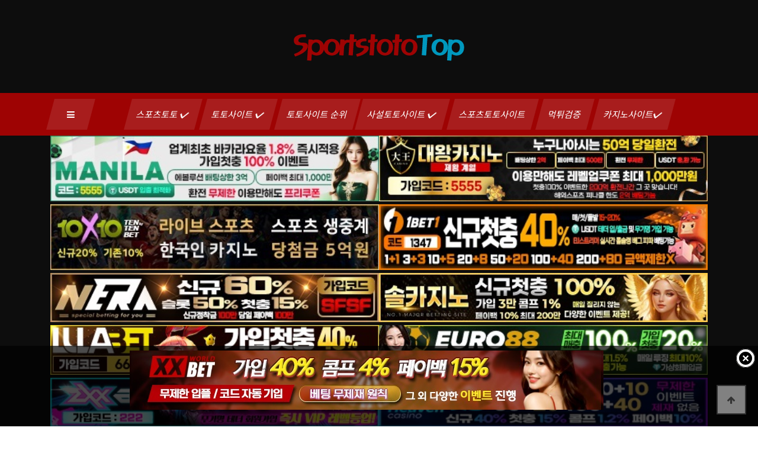

--- FILE ---
content_type: text/html; charset=utf-8
request_url: https://www.sportstototop.com/bbs/board.php?bo_table=safe_casino_rewiew&wr_id=4165&page=3
body_size: 1973
content:
<!doctype html>
<html lang="ko">
<head>
<meta charset="utf-8">
<meta name="viewport" content="width=device-width,initial-scale=1.0,minimum-scale=1.0,maximum-scale=1.0,user-scalable=yes">
<meta http-equiv="imagetoolbar" content="no">
<meta http-equiv="X-UA-Compatible" content="IE=edge">

	
<title>오류안내 페이지 | 【스포츠토토】토토사이트|토토|먹튀검증|스포츠토토탑</title>
<link rel="stylesheet" href="https://www.sportstototop.com/theme/game/css/default.css?ver=210628">
<link rel="stylesheet" href="https://www.sportstototop.com/js/font-awesome/css/font-awesome.min.css?ver=210628">
<!--[if lte IE 8]>
<script src="https://www.sportstototop.com/js/html5.js"></script>
<![endif]-->

<!-- seo meta_tag -->
	<meta name="robots" content="index,follow"/>
	<meta name="revisit-after" content="1 days"/>
	<meta http-equiv="content-type" content="text/html; charset=utf8"/>
	<meta name="robots" content="noodp"/>
	<meta name="description" content="스포츠토토탑은✅️스포츠토토✅️토토사이트✅️토토✅️먹튀검증✅️사설토토✅️스포츠토토사이트✅️토토사이트순위✅️토토사이트추천✅️토토✅️프로토✅️카지노사이트✅️배트맨토토,안전토토사이트,파워볼 등 메이저 토토사이트 제공"/>
	<meta name="keywords" content="스포츠토토,토토사이트,토토,️먹튀검증,사설토토,스포츠토토사이트,토토사이트순위,토토사이트추천,토토,프로토,배트맨토토,안전토토사이트,파워볼,안전놀이터,메이저사이트,카지노,카지노사이트,바카라,바카라사이트,온라인카지노,온라인토토,스포츠토토탑,스포츠토토top,sportstototop.com" />
	<meta name="Subject" content="스포츠토토,토토사이트,토토,️먹튀검증 | 스포츠토토탑"/>
	<meta name="author" content="스포츠토토,토토사이트,토토,️먹튀검증 | 스포츠토토탑"/>
	<meta name="publisher" content="스포츠토토,토토사이트,토토,️먹튀검증 | 스포츠토토탑"/>

	<meta property="og:locale" content="ko_KR" />
	<meta property="og:type" content="website">
	<meta property="og:title" content="【스포츠토토】토토사이트|토토|먹튀검증|스포츠토토탑"/>
	<meta property="og:description" content="스포츠토토탑은✅️스포츠토토✅️토토사이트✅️토토✅️먹튀검증✅️사설토토✅️스포츠토토사이트✅️토토사이트순위✅️토토사이트추천✅️토토✅️프로토✅️카지노사이트✅️배트맨토토,안전토토사이트,파워볼 등 메이저 토토사이트 제공"/>
	<meta property="og:site_name" content="【스포츠토토】토토사이트|토토|먹튀검증|스포츠토토탑" />
	<meta property="og:image" content="https://www.sportstototop.com/img/sportstototop-logo.png">
	<meta property="og:url" content="https://www.sportstototop.com"/>

	<meta name="twitter:card" content="summary">
	<meta name="twitter:title" content="【스포츠토토】토토사이트|토토|먹튀검증|스포츠토토탑">
	<meta name="twitter:site" content="스포츠토토,토토사이트,토토,️먹튀검증 | 스포츠토토탑">
	<meta name="twitter:description" content="스포츠토토탑은✅️스포츠토토✅️토토사이트✅️토토✅️먹튀검증✅️사설토토✅️스포츠토토사이트✅️토토사이트순위✅️토토사이트추천✅️토토✅️프로토✅️카지노사이트✅️배트맨토토,안전토토사이트,파워볼 등 메이저 토토사이트 제공"/>

	<link rel="canonical" href="https://www.sportstototop.com/bbs/board.php?bo_table=safe_casino_rewiew&wr_id=4165&page=3" />
  <link rel="shortcut icon" href='https://www.sportstototop.com/favicon.png'>

<script>
// 자바스크립트에서 사용하는 전역변수 선언
var g5_url       = "https://www.sportstototop.com";
var g5_bbs_url   = "https://www.sportstototop.com/bbs";
var g5_is_member = "";
var g5_is_admin  = "";
var g5_is_mobile = "";
var g5_bo_table  = "";
var g5_sca       = "";
var g5_editor    = "";
var g5_cookie_domain = ".sportstototop.com";
</script>


<script src="https://www.sportstototop.com/js/jquery-1.12.4.min.js?ver=210622"></script>
<script src="https://www.sportstototop.com/js/jquery-migrate-1.4.1.min.js?ver=210622"></script>
<script src="https://www.sportstototop.com/js/jquery.menu.js?ver=210622"></script>
<script src="https://www.sportstototop.com/js/common.js?ver=210622" async></script>
<script src="https://www.sportstototop.com/js/wrest.js?ver=210622" async></script>
<script src="https://www.sportstototop.com/js/placeholders.min.js" async></script>
</head>

<body>

<script>
alert("존재하지 않는 게시판입니다.");
document.location.replace("https://www.sportstototop.com");
</script>

<noscript>
<div id="validation_check">
    <h1>다음 항목에 오류가 있습니다.</h1>
    <p class="cbg">
        존재하지 않는 게시판입니다.    </p>
        <div class="btn_confirm">
        <a href="https://www.sportstototop.com">돌아가기</a>
    </div>
    
</div>
</noscript>



<!-- ie6,7에서 사이드뷰가 게시판 목록에서 아래 사이드뷰에 가려지는 현상 수정 -->
<!--[if lte IE 7]>
<script>
$(function() {
    var $sv_use = $(".sv_use");
    var count = $sv_use.length;

    $sv_use.each(function() {
        $(this).css("z-index", count);
        $(this).css("position", "relative");
        count = count - 1;
    });
});
</script>
<![endif]-->


<script defer src="https://static.cloudflareinsights.com/beacon.min.js/vcd15cbe7772f49c399c6a5babf22c1241717689176015" integrity="sha512-ZpsOmlRQV6y907TI0dKBHq9Md29nnaEIPlkf84rnaERnq6zvWvPUqr2ft8M1aS28oN72PdrCzSjY4U6VaAw1EQ==" data-cf-beacon='{"version":"2024.11.0","token":"b39c625e5c9a45c0aa4112621c6078e3","r":1,"server_timing":{"name":{"cfCacheStatus":true,"cfEdge":true,"cfExtPri":true,"cfL4":true,"cfOrigin":true,"cfSpeedBrain":true},"location_startswith":null}}' crossorigin="anonymous"></script>
</body>
</html>


--- FILE ---
content_type: text/html; charset=utf-8
request_url: https://www.sportstototop.com/
body_size: 11736
content:
<!doctype html>
<html lang="ko">
<head>
<meta charset="utf-8">
<meta name="viewport" content="width=device-width,initial-scale=1.0,minimum-scale=1.0,maximum-scale=1.0,user-scalable=yes">
<meta http-equiv="imagetoolbar" content="no">
<meta http-equiv="X-UA-Compatible" content="IE=edge">

	
<title>【스포츠토토】토토사이트|토토|먹튀검증|스포츠토토탑</title>
<link rel="stylesheet" href="https://www.sportstototop.com/theme/game/css/default.css?ver=210628">
<link rel="stylesheet" href="https://www.sportstototop.com/js/font-awesome/css/font-awesome.min.css?ver=210628">
<link rel="stylesheet" href="https://www.sportstototop.com/plugin/csn_banner/skin/fixed/style.css?ver=210628">
<link rel="stylesheet" href="https://www.sportstototop.com/theme/game/skin/latest/pic_block/style.css?ver=210628">
<link rel="stylesheet" href="https://www.sportstototop.com/theme/game/skin/latest/pic_block_wide/style.css?ver=210628">
<!--[if lte IE 8]>
<script src="https://www.sportstototop.com/js/html5.js"></script>
<![endif]-->

<!-- seo meta_tag -->
	<meta name="robots" content="index,follow"/>
	<meta name="revisit-after" content="1 days"/>
	<meta http-equiv="content-type" content="text/html; charset=utf8"/>
	<meta name="robots" content="noodp"/>
	<meta name="description" content="스포츠토토탑은✅️스포츠토토✅️토토사이트✅️토토✅️먹튀검증✅️사설토토✅️스포츠토토사이트✅️토토사이트순위✅️토토사이트추천✅️토토✅️프로토✅️카지노사이트✅️배트맨토토,안전토토사이트,파워볼 등 메이저 토토사이트 제공"/>
	<meta name="keywords" content="스포츠토토,토토사이트,토토,️먹튀검증,사설토토,스포츠토토사이트,토토사이트순위,토토사이트추천,토토,프로토,배트맨토토,안전토토사이트,파워볼,안전놀이터,메이저사이트,카지노,카지노사이트,바카라,바카라사이트,온라인카지노,온라인토토,스포츠토토탑,스포츠토토top,sportstototop.com" />
	<meta name="Subject" content="스포츠토토,토토사이트,토토,️먹튀검증 | 스포츠토토탑"/>
	<meta name="author" content="스포츠토토,토토사이트,토토,️먹튀검증 | 스포츠토토탑"/>
	<meta name="publisher" content="스포츠토토,토토사이트,토토,️먹튀검증 | 스포츠토토탑"/>

	<meta property="og:locale" content="ko_KR" />
	<meta property="og:type" content="website">
	<meta property="og:title" content="【스포츠토토】토토사이트|토토|먹튀검증|스포츠토토탑"/>
	<meta property="og:description" content="스포츠토토탑은✅️스포츠토토✅️토토사이트✅️토토✅️먹튀검증✅️사설토토✅️스포츠토토사이트✅️토토사이트순위✅️토토사이트추천✅️토토✅️프로토✅️카지노사이트✅️배트맨토토,안전토토사이트,파워볼 등 메이저 토토사이트 제공"/>
	<meta property="og:site_name" content="【스포츠토토】토토사이트|토토|먹튀검증|스포츠토토탑" />
	<meta property="og:image" content="https://www.sportstototop.com/img/sportstototop-logo.png">
	<meta property="og:url" content="https://www.sportstototop.com"/>

	<meta name="twitter:card" content="summary">
	<meta name="twitter:title" content="【스포츠토토】토토사이트|토토|먹튀검증|스포츠토토탑">
	<meta name="twitter:site" content="스포츠토토,토토사이트,토토,️먹튀검증 | 스포츠토토탑">
	<meta name="twitter:description" content="스포츠토토탑은✅️스포츠토토✅️토토사이트✅️토토✅️먹튀검증✅️사설토토✅️스포츠토토사이트✅️토토사이트순위✅️토토사이트추천✅️토토✅️프로토✅️카지노사이트✅️배트맨토토,안전토토사이트,파워볼 등 메이저 토토사이트 제공"/>

	<link rel="canonical" href="https://www.sportstototop.com/" />
  <link rel="shortcut icon" href='https://www.sportstototop.com/favicon.png'>

<script>
// 자바스크립트에서 사용하는 전역변수 선언
var g5_url       = "https://www.sportstototop.com";
var g5_bbs_url   = "https://www.sportstototop.com/bbs";
var g5_is_member = "";
var g5_is_admin  = "";
var g5_is_mobile = "";
var g5_bo_table  = "";
var g5_sca       = "";
var g5_editor    = "";
var g5_cookie_domain = ".sportstototop.com";
</script>


<script src="https://www.sportstototop.com/js/jquery-1.12.4.min.js?ver=210622"></script>
<script src="https://www.sportstototop.com/js/jquery-migrate-1.4.1.min.js?ver=210622"></script>
<script src="https://www.sportstototop.com/js/jquery.menu.js?ver=210622"></script>
<script src="https://www.sportstototop.com/js/common.js?ver=210622" async></script>
<script src="https://www.sportstototop.com/js/wrest.js?ver=210622" async></script>
<script src="https://www.sportstototop.com/js/placeholders.min.js" async></script>
</head>

<body>
    <!-- Google Font -->

<link rel="preconnect" href="https://fonts.googleapis.com">
<link rel="preconnect" href="https://fonts.gstatic.com" crossorigin>
<link rel="preload" as="style" onload="this.onload=null;this.rel='stylesheet'" href="https://fonts.googleapis.com/css2?family=Noto+Sans+KR:wght@100;300;400;500;700;900&display=swap">


    <!-- Css Styles -->
    <link rel="stylesheet" href="/theme/game/css/bootstrap.min.css" type="text/css">
    <link rel="stylesheet" href="/theme/game/css/font-awesome.min.css" type="text/css">
    <link rel="preload" as="style" onload="this.onload=null;this.rel='stylesheet'"  href="/theme/game/css/elegant-icons.css" type="text/css">
    <link rel="stylesheet"  href="/theme/game/css/owl.carousel.min.css" type="text/css">
    <link rel="stylesheet" href="/theme/game/css/barfiller.css" type="text/css">
    <link rel="stylesheet"  href="/theme/game/css/magnific-popup.css" type="text/css">
    <link rel="stylesheet" href="/theme/game/css/slicknav.min.css" type="text/css">
    <link rel="stylesheet" href="/theme/game/css/style.css" type="text/css">


<!-- 팝업레이어 시작 { -->
<div id="hd_pop">
    <h2>팝업레이어 알림</h2>

<span class="sound_only">팝업레이어 알림이 없습니다.</span></div>

<script>
$(function() {
    $(".hd_pops_reject").click(function() {
        var id = $(this).attr('class').split(' ');
        var ck_name = id[1];
        var exp_time = parseInt(id[2]);
        $("#"+id[1]).css("display", "none");
        set_cookie(ck_name, 1, exp_time, g5_cookie_domain);
    });
    $('.hd_pops_close').click(function() {
        var idb = $(this).attr('class').split(' ');
        $('#'+idb[1]).css('display','none');
    });
    $("#hd").css("z-index", 1000);
});
</script>
<!-- } 팝업레이어 끝 -->    <!-- Page Preloder -->
    <!--
    <div id="preloder">
        <div class="loader"></div>
    </div>
    -->

		<style>
#diaryfooter {
	background: rgba(0, 0, 0, 0.7);
	color: #F2F0F0;
	z-index: 3000;
}
#diaryfooter .item {
	width: 90%;
	margin: 0 auto;
}
#diaryfooter .description {
	height: 120px;
	overflow: hidden;
}
#constantfooterpadding
{
	display:none;
}
</style>

<link rel="stylesheet" href="/owl-carousel/owl.carousel.css">
<link rel="stylesheet" href="/owl-carousel/owl.theme.css">
<script src="/theme/game/js/owl.carousel.js?ver=210618"></script>
<script>
jQuery(document).ready(function($) {  
  //하단 고정배너	
  var owl = $('.carousel-default-bottom');
  owl.owlCarousel({
    nav: false,
    dots: false,
    items: 1,
    loop: true,
    navText: ["&#xe605","&#xe606"],
    autoplay: true,
    autoplayTimeout: 7000
  });
});
</script>

<style>
	.carousel-default-bottom img {
	width:auto !important;
}
</style>
<div id="diaryfooter" align="center" style="z-index:2;">
<div class="description" style="margin:8px 0; height:120px;">
	<div class="carousel-default-bottom owl-carousel">      
		
   
  <p class="item"><a href="https://xxbet.world?code=wk1111" target="_blank" title="카지노사이트 xxbet 엑스엑스벳 스포츠토토탑">
	<img src="/theme/img/카지노사이트-xxbet-엑스엑스벳-카지노-배너-스포츠토토탑-800-100.jpg?cache02=20210329104353&imgopt=y" alt="카지노사이트-xxbet-엑스엑스벳-스포츠토토탑"/></a></p>
  <p class="item"><a href="https://www.sportstototop.com/" target="_blank" title="토토사이트 준비중 스포츠토토탑">
	<img src="/theme/img/comingsoon800-100.jpg?cache02=20210329104353&imgopt=y" alt="토토사이트-준비중-스포츠토토탑"/></a></p>	</div>
</div>
<script type="text/javascript" src="/js/jquery.constantfooter.js"></script>
<script type="text/javascript" src="/js/diaryfooter.js"></script>
</div>


<!-- } 팝업레이어 끝 -->

    <!-- mobile Menu Begin -->
    <div class="humberger-menu-overlay"></div>
    <div class="humberger-menu-wrapper">
        <div class="hw-logo">
            <a href="/"><img src="/img/sportstototop-logo.png" alt="토토사이트 스포츠토토 스포츠토토탑"></a>
        </div>
        <div class="hw-menu mobile-menu">
            <ul>
				<li><div><a href="/bbs/board.php?bo_table=sportstoto" title="토토사이트 스포츠토토 스포츠토토탑">스포츠토토</a> ✔️</div>
                    <ul class="dropdown">
                       <li><a href="/bbs/board.php?bo_table=toto" title="토토사이트 토토 스포츠토토탑">토토</a></li>
                       <li><a href="/bbs/board.php?bo_table=proto" title="토토사이트 프로토 스포츠토토탑">프로토</a></li>
                    </ul>				
				</li>
                <li><div><a href="/bbs/board.php?bo_table=totosite" title="토토사이트 토토 스포츠토토탑">토토사이트</a> ✔️</div>
                    <ul class="dropdown">
                       <li><a href="/theme/totosite/토토사이트추천.html" title="토토사이트 토토사이트추천 스포츠토토탑">토토사이트 추천</a></li>
                       <li><a href="/bbs/board.php?bo_table=betman" title="토토사이트 배트맨토토 스포츠토토탑">배트맨토토</a></li>
					   <li><a href="/theme/totosite/토토사이트-마닐라.html" title="토토사이트 원벳원 스포츠토토탑">토토사이트-마닐라</a></li>
                       <li><a href="/theme/totosite/토토사이트-원벳원.html" title="토토사이트 원벳원 스포츠토토탑">토토사이트-원벳원</a></li>
					   <li><a href="/theme/totosite/토토사이트-원탑.html" title="토토사이트 원탑 스포츠토토탑">토토사이트-원탑</a></li>
					   <li><a href="/theme/totosite/토토사이트-텐텐벳.html" title="토토사이트 텐텐벳 스포츠토토탑">토토사이트-텐텐벳</a></li>
					   <li><a href="/theme/totosite/토토사이트-네라벳.html" title="토토사이트 네라벳 스포츠토토탑">토토사이트-네라벳</a></li>
					   <li><a href="/theme/totosite/토토사이트-이지벳.html" title="토토사이트 이지벳 스포츠토토탑">토토사이트-이지벳</a></li>
					   <li><a href="/theme/totosite/토토사이트-의리벳.html" title="토토사이트 의리벳 스포츠토토탑">토토사이트-의리벳</a></li>
                       <li><a href="/theme/totosite/토토사이트-지엑스엑스.html" title="토토사이트 지엑스엑스 스포츠토토탑">토토사이트-지엑스엑스</a></li>
                       <li><a href="/theme/totosite/토토사이트-룰라.html" title="토토사이트 룰라 스포츠토토탑">토토사이트-룰라</a></li>
                    </ul>
                </li>
				<li><div><a href="/theme/totosite/토토사이트순위.html" title="토토사이트 토토사이트순위 스포츠토토탑">토토사이트 순위</a></div>
                <li><div><a href="/bbs/board.php?bo_table=saseoltoto" title="토토사이트 사설토토사이트 스포츠토토탑">사설토토사이트</a> ✔️</div>
                    <ul class="dropdown">
                        <li><a href="/bbs/board.php?bo_table=safetoto" title="토토사이트 토토 스포츠토토탑">안전토토사이트</a></li>
                    </ul>				
				</li>	
				<li><div><a href="/bbs/board.php?bo_table=sportstotosite" title="토토사이트 스포츠토토사이트 스포츠토토탑">스포츠토토사이트</a></div>
				</li>	
                <li><div><a href="/bbs/board.php?bo_table=safetotosite" title="토토사이트 먹튀검증 스포츠토토탑">먹튀검증</a></div>
                </li>
                <li><div><a href="/bbs/board.php?bo_table=casinosite" title="토토사이트 카지노사이트 스포츠토토탑">카지노사이트</a> ✔️</i></div>
                    <ul class="dropdown">
					    <li><a href="/theme/casinosite/2024년-국내-카지노사이트-순위.html" title="카지노사이트 2024년 국내 카지노사이트 순위 스포츠토토탑">2024년 국내 카지노사이트 순위</a></li>
						<li><a href="/theme/casinosite/카지노사이트-대왕카지노.html" title="카지노사이트 대왕카지노 스포츠토토탑">카지노사이트-대왕카지노</a></li>
                        <li><a href="/theme/casinosite/카지노사이트-파라존코리아.html" title="카지노사이트 파라존코리아 스포츠토토탑">카지노사이트-파라존코리아</a></li>
						<li><a href="/theme/casinosite/카지노사이트-유로88.html" title="카지노사이트 유로88 스포츠토토탑">카지노사이트-유로88</a></li>
						<li><a href="/theme/casinosite/카지노사이트-엑스엑스벳.html" title="카지노사이트 xxbet 엑스엑스벳 스포츠토토탑">카지노사이트-엑스엑스벳</a></li>
                        <li><a href="/theme/casinosite/카지노사이트-솔카지노.html" title="카지노사이트 솔카지노 스포츠토토탑">카지노사이트-솔카지노</a></li>
                        <li><a href="/theme/casinosite/카지노사이트-SM카지노.html" title="카지노사이트 SM카지노 스포츠토토탑">카지노사이트-SM카지노</a></li>
                        <li><a href="/theme/casinosite/카지노사이트-더킹카지노.html" title="카지노사이트 더킹카지노 스포츠토토탑">카지노사이트-더킹카지노</a></li>
                    </ul>
                </li>	
<!--                <li><a href="#">소셜 카지노게임 <i class="fa fa-angle-down"></i></a>
                    <ul class="dropdown">
						<li><a href="https://www.sportstototop.com/theme/game/html/소셜카지노게임.html" title="카지노사이트원 소셜카지노게임">카지노게임</a></li>
                        <li><a href="https://www.sportstototop.com/theme/game/html/소셜카드게임.html" title="카지노사이트원 소셜카드게임">카드게임</a></li>
                        <li><a href="https://www.sportstototop.com/theme/game/html/소셜보드게임.html" title="카지노사이트원 소셜보드게임">보드게임</a></li>
                        <li><a href="https://www.sportstototop.com/theme/game/html/소셜캐주얼게임.html" title="카지노사이트원 소셜캐주얼게임">캐주얼게임</a></li>
                     </ul>
                </li>-->
            </ul>
        </div>
        <div id="mobile-menu-wrap"></div>
        <div class="hw-copyright">
            Copyright © sportstototop.com All rights reserved
        </div>
        <div class="hw-social">
            <a href="#"><i class="fa fa-facebook"></i></a>
            <a href="#"><i class="fa fa-twitter"></i></a>
            <a href="#"><i class="fa fa-youtube-play"></i></a>
            <a href="#"><i class="fa fa-instagram"></i></a>
        </div>
        <div class="hw-insta-media">
            <div class="section-title">
                <h5>토토사이트 hot 100</h5>
            </div>
           <!--  <div class="insta-pic">
                <a href="https://casinositetop.com" title="카지노 바카라 카지노호텔 핫100 - 카지노사이트탑" target="_blank"><img src="https://www.sportstototop.com/theme/game/img/카지노호텔-메인.jpg" alt="카지노 바카라 카지노호텔 핫 100-지노사이트탑"></a>
            </div> -->
        </div>
    </div>
    <!-- mobile Menu End -->

    <!-- Header Section Begin -->
    <header class="header-section">
        <div class="ht-options" style="display:none">
            <div class="container">
                <div class="row">
                    <div class="col-lg-6 col-md-8">
                        <div class="ht-widget">
                            <ul>
                                <li><i class="fa fa-sun-o"></i> <span>20<sup>c</sup></span> London</li>
                                <li><i class="fa fa-clock-o"></i> Aug 01, 2019</li>
                                <li class="signup-switch signup-open"><i class="fa fa-sign-out"></i> Login / Sign up
                                </li>
                            </ul>
                        </div>
                    </div>
                    <div class="col-lg-6 col-md-4">
                        <div class="ht-social">
                            <a href="#"><i class="fa fa-facebook"></i></a>
                            <a href="#"><i class="fa fa-twitter"></i></a>
                            <a href="#"><i class="fa fa-youtube-play"></i></a>
                            <a href="#"><i class="fa fa-instagram"></i></a>
                            <a href="#"><i class="fa fa-envelope-o"></i></a>
                        </div>
                    </div>
                </div>
            </div>
        </div>
        <div class="logo">
            <div class="container">
                <div class="row">
                    <div class="col-lg-12 text-center">
                       <a href="/"><img src="/img/sportstototop-logo.png" alt="토토사이트 스포츠토토 스포츠토토탑"></a>
                    </div>
                </div>
            </div>
        </div>
		
        <div class="nav-options">
            <div class="container">
                <div class="humberger-menu humberger-open">
                    <i class="fa fa-bars"></i>
                </div>
                <div class="nav-menu">
                    <ul>
                        <li><a href="/bbs/board.php?bo_table=sportstoto" title="토토사이트 스포츠토토 스포츠토토탑">스포츠토토 ✔️</a>
                                <ul class="dropdown">
                                   <li><a href="/bbs/board.php?bo_table=toto" title="토토사이트 토토 스포츠토토탑">토토</a></li>
                                   <li><a href="/bbs/board.php?bo_table=proto" title="토토사이트 프로토 스포츠토토탑">프로토</a></li>
                                </ul>				
				        </li>
                        <li><a href="/bbs/board.php?bo_table=totosite" title="토토사이트 토토 스포츠토토탑">토토사이트 ✔️</a>
                                <ul class="dropdown">
                                     <li><a href="/theme/totosite/토토사이트추천.html" title="토토사이트 토토사이트추천 스포츠토토탑">토토사이트 추천</a></li>
									 <li><a href="/bbs/board.php?bo_table=betman" title="토토사이트 배트맨토토 스포츠토토탑">배트맨토토</a></li>
									 <li><a href="/theme/totosite/토토사이트-마닐라.html" title="토토사이트 원벳원 스포츠토토탑">토토사이트-마닐라</a></li>
                                     <li><a href="/theme/totosite/토토사이트-원벳원.html" title="토토사이트 원벳원 스포츠토토탑">토토사이트-원벳원</a></li>
					                 <li><a href="/theme/totosite/토토사이트-원탑.html" title="토토사이트 원탑 스포츠토토탑">토토사이트-원탑</a></li>
									 <li><a href="/theme/totosite/토토사이트-텐텐벳.html" title="토토사이트 텐텐벳 스포츠토토탑">토토사이트-텐텐벳</a></li>
									 <li><a href="/theme/totosite/토토사이트-네라벳.html" title="토토사이트 네라벳 스포츠토토탑">토토사이트-네라벳</a></li>
									 <li><a href="/theme/totosite/토토사이트-이지벳.html" title="토토사이트 이지벳 스포츠토토탑">토토사이트-이지벳</a></li>
									 <li><a href="/theme/totosite/토토사이트-의리벳.html" title="토토사이트 의리벳 스포츠토토탑">토토사이트-의리벳</a></li>
                                     <li><a href="/theme/totosite/토토사이트-지엑스엑스.html" title="토토사이트 지엑스엑스 스포츠토토탑">토토사이트-지엑스엑스</a></li>
                                     <li><a href="/theme/totosite/토토사이트-룰라.html" title="토토사이트 룰라 스포츠토토탑">토토사이트-룰라</a></li>
                                </ul>
                        </li>
						<li><a href="/theme/totosite/토토사이트순위.html" title="토토사이트 토토사이트순위 스포츠토토탑">토토사이트 순위</a>
                        <li><a href="/bbs/board.php?bo_table=saseoltoto" title="토토사이트 사설토토사이트 스포츠토토탑">사설토토사이트 ✔️</a>
                                <ul class="dropdown">
                                   <li><a href="/bbs/board.php?bo_table=safetoto" title="토토사이트 토토 스포츠토토탑">안전토토사이트</a></li>
                                </ul>	
                        </li>	
                        <li><a href="/bbs/board.php?bo_table=sportstotosite" title="토토사이트 스포츠토토사이트 스포츠토토탑">스포츠토토사이트</a>
                        </li>	
                        <li><a href="/bbs/board.php?bo_table=safetotosite" title="토토사이트 먹튀검증 스포츠토토탑">먹튀검증</a>
                        </li>
                        <li><a href="/bbs/board.php?bo_table=casinosite" title="토토사이트 카지노사이트 스포츠토토탑">카지노사이트✔️</a>
                            <ul class="dropdown">
							        <li><a href="/theme/casinosite/2024년-국내-카지노사이트-순위.html" title="카지노사이트 2024년 국내 카지노사이트 순위 스포츠토토탑">2024년 국내 카지노사이트 순위</a></li>
									<li><a href="/theme/casinosite/카지노사이트-대왕카지노.html" title="카지노사이트 대왕카지노 스포츠토토탑">카지노사이트-대왕카지노</a></li>
                                    <li><a href="/theme/casinosite/카지노사이트-파라존코리아.html" title="카지노사이트 파라존코리아 스포츠토토탑">카지노사이트-파라존코리아</a></li>
									<li><a href="/theme/casinosite/카지노사이트-유로88.html" title="카지노사이트 유로88 스포츠토토탑">카지노사이트-유로88</a></li>
									<li><a href="/theme/casinosite/카지노사이트-엑스엑스벳.html" title="카지노사이트 xxbet 엑스엑스벳 스포츠토토탑">카지노사이트-엑스엑스벳</a></li>
                                    <li><a href="/theme/casinosite/카지노사이트-솔카지노.html" title="카지노사이트 솔카지노 스포츠토토탑">카지노사이트-솔카지노</a></li>
                                    <li><a href="/theme/casinosite/카지노사이트-SM카지노.html" title="카지노사이트 SM카지노 스포츠토토탑">카지노사이트-SM카지노</a></li>
                                    <li><a href="/theme/casinosite/카지노사이트-더킹카지노.html" title="카지노사이트 더킹카지노 스포츠토토탑">카지노사이트-더킹카지노</a></li>
                            </ul>
						</li>
                    </ul>
                </div>
            </div>
        </div>
    </header>
    <!-- Header End -->
	<div style="background: #0d0d0d;">
	<div class="container">
		<div class="row">
			<div class="col-lg-12">
	<div class="csn_banner_basic main_rand" style="position:relative;">
    <div class="fixed-box">
    <div class="item"><a href="https://ma-0001.com/@5555" target="_blank"><img src="https://www.sportstototop.com/data/banner/R9dQvYAT6b_7452847aaa6c57e480820ea6260330e6148548f4.jpg" alt="토토사이트-마닐라" width="100%" loading="lazy"></a></div><div class="item"><a href="https://dwca152.com/" target="_blank"><img src="https://www.sportstototop.com/data/banner/1DBHKxFrY0_088894115c7e1ad9e19ffd83b95e8ae520b0ec26.jpg" alt="카지노사이트-대왕카지노" width="100%" loading="lazy"></a></div><div class="item"><a href="https://www.10x10v2d.com/affiliates/?btag=441957" target="_blank"><img src="https://www.sportstototop.com/data/banner/mWrOdgKRxu_4b85e61e8416ed4f8c1856432088cff0d37b683b.jpg" alt="토토사이트-텐텐벳" width="100%" loading="lazy"></a></div><div class="item"><a href="http://1bet1.vip/" target="_blank"><img src="https://www.sportstototop.com/data/banner/5xMHv6nwey_91d57ff164c9a757dcfdb48153309df6daac4ba9.jpg" alt="토토사이트-윈벳원" width="100%" loading="lazy"></a></div><div class="item"><a href="http://nerabet.com/?referral=sfsf" target="_blank"><img src="https://www.sportstototop.com/data/banner/tIRvz0VqZO_9d4a53119b2f47ba9a68b265d4e25903a87ef8eb.jpg" alt="토토사이트-네라벳" width="100%" loading="lazy"></a></div><div class="item"><a href="http://www.casol464.com/#/" target="_blank"><img src="https://www.sportstototop.com/data/banner/t2dbfaFvzC_da456e7a2f463717922dbf327de438a56c06d7e4.jpg" alt="카지노사이트-솔카지노" width="100%" loading="lazy"></a></div><div class="item"><a href="https://lula.ooo/" target="_blank"><img src="https://www.sportstototop.com/data/banner/KHeR5s3h9V_2d1c2c5cbe1665ea14a64ecee9aff54e0d156d1f.jpg" alt="토토사이트-룰라" width="100%" loading="lazy"></a></div><div class="item"><a href="https://euro88dr.com/?a=biz00" target="_blank"><img src="https://www.sportstototop.com/data/banner/mpbkToMiUe_e0c39144bdc59993828feed3cc281209c0b0dfdc.jpg" alt="토토사이트-유로88" width="100%" loading="lazy"></a></div><div class="item"><a href="https://zxx.bet/Main?agentCode=222" target="_blank"><img src="https://www.sportstototop.com/data/banner/FtJjvaO5ZT_fc7e0b2b016a7cab66b15914b151125732a897f4.jpg" alt="토토사이트-지엑스엑스" width="100%" loading="lazy"></a></div><div class="item"><a href="http://www.nh1526.com/" target="_blank"><img src="https://www.sportstototop.com/data/banner/GT4XIBwn8v_13fee46c57ca80be1f2aa4ac98a3c913b8443c70.jpg" alt="카지노사이트-뉴헤븐카지노" width="100%" loading="lazy"></a></div><div class="item"><a href="https://www.parazone-korea.com/?ac=p10032" target="_blank"><img src="https://www.sportstototop.com/data/banner/pZi9nlP4Nx_a9b807935b91cf099ee3a6b31b6b18f6ea881453.jpg" alt="카지노사이트-파라존코리아" width="100%" loading="lazy"></a></div><div class="item"><a href="https://eazyb-10.com/EAD0219" target="_blank"><img src="https://www.sportstototop.com/data/banner/PaEisJSGpW_ee297d1bea629d34697eccfc59ad105b55769376.jpg" alt="토토사이트-이지벳" width="100%" loading="lazy"></a></div>  </div>
</div>
			</div>
		</div>
	</div>
	</div>

<style>
	.pagination-item a {font-size: 13px;}
</style>
<!--- 랜덤 썸네일 --->
    <section class="casinosite-section spad">
        <div class="container">
            <div class="row">	
			    <!--- 마닐라 --->
                <div class="col-lg-4">					
                    <div class="ip-item">
                        <div class="ip-pic">
                            <a href="/theme/totosite/토토사이트-마닐라.html" title="토토사이트트 마닐라 토토 스포츠토토탑"><img src="/theme/img/토토사이트-마닐라-토토-배너-스포츠토토탑-380.jpg" loading="lazy" alt="토토사이트-마닐라-토토-스포츠토토탑"></a>
                        </div>
                        <div class="ip-text">
                            <h5>토토사이트 마닐라</h5>
                            <p>가입코드 5555 / 첫충 30% / 가입 첫 충전 100% 보너스 / 주간 페이백 최대 20% 지급 / 최대 요율 4% 지급(롤링없이 이용 가능) / 가입 첫충전 이벤트 / VIP 체험 이벤트 / 추천인 낙첨 이벤트 / 럭키힐 이벤트 / 미니게임 이벤트</p>
                        </div>
						<div class="pagination-item">
                        <a href="/theme/totosite/토토사이트-마닐라.html" title="토토사이트 마닐라 스포츠토토탑"><span>마닐라 상세보기</span></a>
                        <a href="https://ma-0001.com/@5555" target="_blank" title="토토사이트 마닐라 스포츠토토탑"><span>마닐라 바로가기</span></a>
                        </div>
                    </div>					
                </div>	
				<!--- 마닐라 --->

				<!--- 텐텐벳 --->
                <div class="col-lg-4">					
                    <div class="ip-item">
                        <div class="ip-pic">
                            <a href="/theme/totosite/토토사이트-텐텐벳.html" title="토토사이트 텐텐벳 토토 스포츠토토탑"><img src="/theme/img/토토사이트-텐텐벳-토토-배너-스포츠토토탑-380.jpg" loading="lazy" alt="토토사이트-텐텐벳-토토-스포츠토토탑"></a>
                        </div>
                        <div class="ip-text">
                            <h5>토토사이트 텐텐벳</h5>
                            <p>신규첫충20% / 당첨금 5억원 / 무한단폴 / 축베팅 / 루틴 / 마틴 가능 / 해외.유럽 라이센스 정식업체/라이브스포츠, 스포츠생중계, 미니게임, 라이브카지노, 슬롯머신, 에볼루션카지노 WINTER SPRINT 조건 달성시 자동 참여</p>
                        </div>
						<div class="pagination-item">
                        <a href="/theme/totosite/토토사이트-텐텐벳.html" title="토토사이트 텐텐벳 토토 스포츠토토탑"><span>텐텐벳 상세보기</span></a>
                        <a href="https://www.10x10v2d.com/affiliates/?btag=441957" target="_blank" title="토토사이트 텐텐벳 토토 스포츠토토탑"><span>텐텐벳 바로가기</span></a>
                        </div>
                    </div>					
                </div>	
				<!--- 텐텐벳 --->

				<!--- 원벳원 --->
                <div class="col-lg-4">					
                    <div class="ip-item">
                        <div class="ip-pic">
                            <a href="/theme/totosite/토토사이트-원벳원.html" title="토토사이트 원벳원 스포츠토토탑"><img src="/theme/img/토토사이트-원벳원-토토-배너-스포츠토토탑-380-0826.jpg" loading="lazy" alt="토토사이트 원벳원 스포츠토토탑"></a>
                        </div>
                        <div class="ip-text">
                            <h5>토토사이트 원벳원</h5>
                            <p>가입코드1347 / 신규첫충 40% / 매충,첫충,돌발 15~20% / 1+1 3+3 10+5 30+12 100+40 200+80 외 금액제한X / 스포츠토토 상한 5천만원 / USDT 테더 입/출금 및 무기명 가입 가능 / 안전메이저 토토사이트 1bet1 / 고액전용 안전놀이터 </p>
                        </div>
						<div class="pagination-item">
                        <a href="/theme/totosite/토토사이트-원벳원.html" title="토토사이트 원벳원 스포츠토토탑"><span>원벳원 상세보기</span></a>
                        <a href="http://1bet1.vip/" target="_blank" title="토토사이트 원벳원 스포츠토토탑"><span>원벳원 바로가기</span></a>
                        </div>
                    </div>					
                </div>	
				<!--- 원벳원 --->	

				<!--- 이지벳 --->
                <div class="col-lg-4">					
                    <div class="ip-item">
                        <div class="ip-pic">
                            <a href="https://eazyb-10.com/EAD0219" title="토토사이트 이지벳 스포츠토토탑"><img src="/theme/img/토토사이트-이지벳-토토-배너-스포츠토토탑-380.jpg" loading="lazy" alt="토토사이트-이지벳-토토-스포츠토토탑"></a>
                        </div>
                        <div class="ip-text">
                            <h5>토토사이트 이지벳</h5>
                            <p>가입코드 : 자동코드  / 신규 프로모션 20% ~ 100% / 2% ~ 21% 무한 베팅보너스 / 매일 콤프 0.8% ~ 3% 최대 500만원 지급 / 베팅 제재 없음 /  당첨한도 무제한 / 롤링 100% 제재 없음 / 벳365, 스카이파크 매일 100만원 지급 / 다양한 이벤트</p>
                        </div>
						<div class="pagination-item">
                        <a href="/theme/totosite/토토사이트-이지벳.html" title="토토사이트 이지벳 스포츠토토탑"><span>이지벳 상세보기</span></a>
                        <a href="https://eazyb-10.com/EAD0219" target="_blank" title="토토사이트 이지벳 스포츠토토탑"><span>이지벳 바로가기</span></a>
                        </div>
                    </div>					
                </div>	
				<!--- 이지벳 --->	

				<!--- 의리벳 --->
                <div class="col-lg-4">					
                    <div class="ip-item">
                        <div class="ip-pic">
                            <a href="/theme/totosite/토토사이트-의리벳.html" title="토토사이트 의리벳 스포츠토토탑"><img src="/theme/img/토토사이트-의리벳-토토-배너-스포츠토토탑-380.jpg" loading="lazy" alt="토토사이트 의리벳 스포츠토토탑"></a>
                        </div>
                        <div class="ip-text">
                            <h5>토토사이트 의리벳</h5>
                            <p>가입코드 77369/ 신규최대 50%/ 돌발 20% / 무제한매충 10% / 신규입금플러스 3+3 5+4 10+6 20+9 30+13 50+18 100+35 300+100 500+170 1000+350 / 대한민국 최대프리미엄배팅사이트 / 무제한콤프 스포츠5%, 미니게임1%</p>
                        </div>
						<div class="pagination-item">
                        <a href="/theme/totosite/토토사이트-의리벳.html" title="토토사이트 의리벳 스포츠토토탑"><span>의리벳 상세보기</span></a>
                        <a href="https://의리.한국" target="_blank" title="토토사이트 의리벳 스포츠토토탑"><span>의리벳 바로가기</span></a>
                        </div>
                    </div>					
                </div>	
				<!--- 의리벳 --->	

				<!--- 원탑 --->
                <div class="col-lg-4">					
                    <div class="ip-item">
                        <div class="ip-pic">
                            <a href="/theme/totosite/토토사이트-원탑.html" title="토토사이트트 원탑 토토 스포츠토토탑"><img src="/theme/img/토토사이트-원탑-토토-배너-스포츠토토탑-380-0821.jpg" loading="lazy" alt="토토사이트-원탑-토토-스포츠토토탑"></a>
                        </div>
                        <div class="ip-text">
                            <h5>토토사이트 원탑</h5>
                            <p>가입코드 1414 / 금액 상관 없이 가입첫충 40% 매,첫,돌발 15~20% /  3+3 10+5 30+12 100+40 200+80 외 금액제한X / USDT 테더 입/출금 및 무기명 가입 가능 / BJ스트리머 실시간 롤솔랭 배그 피파 배팅가능 / 다양한 이벤트</p>
                        </div>
						<div class="pagination-item">
                        <a href="/theme/totosite/토토사이트-원탑.html" title="토토사이트 원탑 스포츠토토탑"><span>원탑 상세보기</span></a>
                        <a href="https://onetop.ws/" target="_blank" title="토토사이트 원탑 스포츠토토탑"><span>원탑 바로가기</span></a>
                        </div>
                    </div>					
                </div>	
				<!--- 원탑 --->		

				<!--- 지엑스엑스 --->
                <div class="col-lg-4">					
                    <div class="ip-item">
                        <div class="ip-pic">
                            <a href="/theme/totosite/토토사이트-지엑스엑스.html" title="토토사이트 지엑스엑스 지엑스벳 스포츠토토탑"><img src="/theme/img/토토사이트-지엑스벳-토토-배너-스포츠토토탑-380.jpg" loading="lazy" alt="토토사이트 지엑스엑스 지엑스벳 스포츠토토탑"></a>
                        </div>
                        <div class="ip-text">
                            <h5>토토사이트 지엑스엑스</h5>
                            <p>가입코드 222 / 가입첫충 70% / 무한매충 15% / 매달 1억 상금 토너먼트 진행 / 본인인증 없음 무제한 환전 / 롤링 100% 콤프 3.5% / 무제재 테더 입금 트론지원 / 
                            무기명 테더 회원가입 즉시 VIP 레벌 등업! / 댜양한 이벤트 제공</p>
                        </div>
						<div class="pagination-item">
                        <a href="/theme/totosite/토토사이트-지엑스엑스.html" title="토토사이트 지엑스엑스 지엑스벳 스포츠토토탑"><span>지엑스엑스 상세보기</span></a>
                        <a href="https://zxx.bet/Main?agentCode=222" target="_blank" title="토토사이트 지엑스엑스 지엑스벳 스포츠토토탑"><span>지엑스벳 바로가기</span></a>
                        </div>
                    </div>					
                </div>	
				<!--- 지엑스엑스 --->	

				<!--- 룰라 --->
                <div class="col-lg-4">					
                    <div class="ip-item">
                        <div class="ip-pic">
                            <a href="/theme/totosite/토토사이트-룰라.html" title="토토사이트 룰라 토토 스포츠토토탑"><img src="/theme/img/토토사이트-룰라-토토-배너-스포츠토토탑-380-0821.jpg" loading="lazy" alt="토토사이트-룰라-토토-스포츠토토탑"></a>
                        </div>
                        <div class="ip-text">
                            <h5>토토사이트 룰라</h5>
                            <p>윈(WIN)에서 룰라 토토로 리뉴얼 되었습니다. 가입코드 6666 / 가입첫충 40%, 매,첫,돌발 15~20% / 3+3 10+5 30+12 100+40 200+80 외 금액제한X / 모든 스트리머 경기 실시간 발매중! / USDT 테더 입/출금 및 무기명 가입 가능 / 업계 최고 배당!</p>
                        </div>
						<div class="pagination-item">
                        <a href="/theme/totosite/토토사이트-룰라.html" title="토토사이트 룰라 스포츠토토탑"><span>룰라 상세보기</span></a>
                        <a href="https://lula.ooo/" target="_blank" title="토토사이트 룰라 스포츠토토탑"><span>룰라 바로가기</span></a>
                        </div>
                    </div>					
                </div>	
				<!--- 룰라 --->	

				<!--- 네라벳 --->
                <div class="col-lg-4">					
                    <div class="ip-item">
                        <div class="ip-pic">
                            <a href="/theme/totosite/토토사이트-네라벳.html" title="토토사이트 네라벳 스포츠토토탑"><img src="/theme/img/토토사이트-네라벳-토토-배너-스포츠토토탑-380.jpg" loading="lazy" alt="토토사이트 네라벳 스포츠토토탑"></a>
                        </div>
                        <div class="ip-text">
                            <h5>토토사이트 네라벳</h5>
                            <p>가입코드 자동기입 / 가입첫충 60% / 슬롯 첫충 50% / 당일 첫충 15% / 무한 매충 10% / 신규정착금 100만원 / 당일 페이백 100만원 / 일일 슬롯 루징 최대 10% / 일일 루징 페이백 최대 10% / 스포츠 콤프 1.0% ~ 4.0%</p>
                        </div>
						<div class="pagination-item">
                        <a href="/theme/totosite/토토사이트-네라벳.html" title="토토사이트 네라벳 스포츠토토탑"><span>네라벳 상세보기</span></a>
                        <a href="http://nerabet.com/?referral=sfsf" target="_blank" title="토토사이트 네라벳 스포츠토토탑"><span>네라벳 바로가기</span></a>
                        </div>
                    </div>					
                </div>	
				<!--- 네라벳 --->	


				<!--- 대왕카지노 --->
                <div class="col-lg-4">					
                    <div class="ip-item">
                        <div class="ip-pic">
                            <a href="https://dwca152.com/" target="_blank" title="카지노사이트 대왕카지노 스포츠토토탑"><img src="/theme/img/카지노사이트-대왕카지노-배너-스포츠토토탑-380-0806.jpg" loading="lazy" alt="카지노사이트-대왕카지노-스포츠토토탑"></a>
                        </div>
                        <div class="ip-text">
                            <h5>카지노사이트 대왕카지노</h5>
                            <p>제왕카지노에서 리뉴얼 되었습니다. / 가입 첫충 + 10%  / 콤프 최대 20% / 페이백 최대 8% 최대 500만원 / 베팅상한 2억 / 환전 무제한 / USDT 충전, 환전 가능 / 해외 스포츠 피나클 한도 2억 배팅 가능 / 가입 첫충전 이벤트 등 다양한 이벤트 제공</p>
                        </div>
						<div class="pagination-item">
                        <a href="/theme/casinosite/카지노사이트-대왕카지노.html" target="_blank" title="카지노사이트 대왕카지노 스포츠토토탑"><span>대왕카지노 상세보기</span></a>
                        <a href="https://dwca152.com/" target="_blank" title="카지노사이트 대왕카지노 스포츠토토탑"><span>대왕카지노 바로가기</span></a>
                        </div>
                    </div>					
                </div>	
				<!--- 대왕카지노 --->	

				<!--- 파라존코리아 --->
                <div class="col-lg-4">					
                    <div class="ip-item">
                        <div class="ip-pic">
                            <a href="/theme/casinosite/카지노사이트-파라존코리아.html" target="_blank" title="카지노사이트 파라존 코리아 카지노 스포츠토토탑"><img src="/theme/img/카지노사이트-파라존코리아-스포츠토토탑-380-0623.jpg" loading="lazy" alt="카지노사이트-파라존코리아-스포츠토토탑"></a>
                        </div>
                        <div class="ip-text">
                            <h5>카지노사이트 파라존코리아</h5>
                            <p>2024년 11월25일 헤라카지노에서 리뉴얼 되었습니다 / 2024년 총상금 33억 파라오계열 토너먼트 / 신규첫입금 보너스100% / 3+3 10+10 50+50 / 신규가입 3만쿠폰 / 채널가입시 무조건1만지급! / USDT 테더 입금가능 / 무제한 베팅 / 쿠폰 이벤트</p>
                        </div>
						<div class="pagination-item">
                        <a href="/theme/casinosite/카지노사이트-파라존코리아.html" title="카지노사이트 파라존코리아 스포츠토토탑"><span>파라존코리아 상세보기</span></a>
                        <a href="https://www.parazone-korea.com/?ac=p10032" target="_blank" title="카지노사이트 파라존코리아 스포츠토토탑"><span>파라존카지노 바로가기</span></a>
                        </div>
                    </div>					
                </div>	
				<!--- 파라존코리아 --->	

				<!--- 유로88 --->
                <div class="col-lg-4">					
                    <div class="ip-item">
                        <div class="ip-pic">
                            <a href="https://euro88dr.com/?a=biz00" title="카지노사이트 유로88 스포츠토토탑"><img src="/theme/img/카지노사이트-유로88-배너-스포츠토토탑-380.jpg" loading="lazy" alt="카지노사이트 유로88 스포츠토토탑"></a>
                        </div>
                        <div class="ip-text">
                            <h5>카지노사이트 유로88</h5>
                            <p>가입첫충 20% / 최대 매충 100% / 매일 콤프 최대 1.5% / 매일 루징 최대 10% / 콤프, 루징 즉출 가능 / 최고속 입출금 / 환전 무제한 / 가상화폐 입금 가능 / VIP맞춤 매일 콤프 이벤트 / 5% 매충 보너스 이벤트 / 가상화폐 입금 가능</p>
                        </div>
						<div class="pagination-item">
                        <a href="/theme/casinosite/카지노사이트-유로88.html" title="카지노사이트 유로88 스포츠토토탑"><span>유로88 상세보기</span></a>
                        <a href="https://euro88dr.com/?a=biz00" target="_blank" title="카지노사이트 유로88 스포츠토토탑"><span>유로88 바로가기</span></a>
                        </div>
                    </div>					
                </div>	
				<!--- 유로88 --->


				<!--- 엑스엑스벳 --->
                <div class="col-lg-4">					
                    <div class="ip-item">
                        <div class="ip-pic">
                            <a href="https://xxbet.world?code=wk1111" target="_blank" title="카지노사이트 xxbet 엑스엑스벳 스포츠토토탑"><img src="/theme/img/카지노사이트-xxbet-엑스엑스벳-카지노-배너-스포츠토토탑-380.jpg" loading="lazy" alt="카지노사이트-xxbet-엑스엑스벳-스포츠토토탑"></a>
                        </div>
                        <div class="ip-text">
                            <h5>카지노사이트 엑스엑스벳</h5>
                            <p>로제카지노에서 리뉴얼 되었습니다. / 신규가입 40% / 콤프 4% / 페이백 15% / 무제한 입플 / 득템데이 이벤트 / 무료쿠폰 이벤트 / 엑스엑스벳 xxbet 다양한 게임들 / 스포츠토토 / 라이브카지노 / 슬롯게임 / 파워볼게임 / 코인게임</p>
                        </div>
						<div class="pagination-item">
                        <a href="/theme/casinosite/카지노사이트-엑스엑스벳.html" target="_blank" title="카지노사이트 xxbet 엑스엑스벳 스포츠토토탑"><span>엑스엑스벳 상세보기</span></a>
                        <a href="https://xxbet.world?code=wk1111" target="_blank" title="카지노사이트 xxbet 엑스엑스벳 스포츠토토탑"><span>엑스엑스벳 바로가기</span></a>
                        </div>
                    </div>					
                </div>	
				<!--- 엑스엑스벳 --->	

				<!--- 솔카지노 --->
                <div class="col-lg-4">					
                    <div class="ip-item">
                        <div class="ip-pic">
                            <a href="/theme/casinosite/카지노사이트-솔카지노.html" target="_blank" title="카지노사이트 솔카지노 스포츠토토탑"><img src="/theme/img/카지노사이트-솔카지노-스포츠토토탑-380-230.jpg" loading="lazy" alt="카지노사이트 솔카지노 스포츠토토탑"></a>
                        </div>
                        <div class="ip-text">
                            <h5>카지노사이트 솔카지노</h5>
                            <p>솔레어카지노-보증업체 신규가입 가입쿠폰 3만 콤프 0.6% 즉시지급 슬롯 첫 15% 매 10% 출석쿠폰 매주 3만,매일 롤링 0.6%콤프지급 / 라이브카지노 / 아시안게이밍,마이크로게이밍,타이산,오리엔탈,에볼루션,슬롯게임, 카지노사이트 솔카지노 다양한 이벤트</p>
                        </div>
						<div class="pagination-item">
                        <a href="/theme/casinosite/카지노사이트-솔카지노.html" title="카지노사이트 솔카지노 스포츠토토탑"><span>솔카지노 상세보기</span></a>
                        <a href="http://www.casol464.com/#/" target="_blank" title="카지노사이트 솔카지노 스포츠토토탑"><span>솔카지노 바로가기</span></a>
                        </div>
                    </div>					
                </div>	
				<!--- 솔카지노 --->					

				<!--- sm카지노 --->
                <div class="col-lg-4">					
                    <div class="ip-item">
                        <div class="ip-pic">
                            <a href="/theme/casinosite/카지노사이트-SM카지노.html" target="_blank" title="카지노사이트 sm카지노 스포츠토토탑"><img src="/theme/img/카지노사이트-sm카지노-스포츠토토탑-380.jpg" loading="lazy" alt="카지노사이트 sm카지노 스포츠토토탑"></a>
                        </div>
                        <div class="ip-text">
                            <h5>카지노사이트 SM카지노</h5>
                            <p>가입 첫충전 8%지급, 첫충매충 3~8%지급, 돌발충전 5~10%지급+추가혜택(본사케어),페이백이벤트365일 항시진행 / 매주(월)페이백 지급 최대 100만원! 고액전용 입금 보너스 제한없음, 에볼루션,마이크로 업계최대상한 2천만원</p>
                        </div>
						<div class="pagination-item">
                        <a href="/theme/casinosite/카지노사이트-SM카지노.html" title="카지노사이트 sm카지노 스포츠토토탑"><span>sm카지노 상세보기</span></a>
                        <a href="http://sev366.com" target="_blank" title="카지노사이트 sm카지노 스포츠토토탑"><span>sm카지노 바로가기</span></a>
                        </div>
                    </div>					
                </div>	
				<!--- sm카지노 --->	
				<!--- 준비중 --->
                <div class="col-lg-4">					
                    <div class="ip-item">
                        <div class="ip-pic">
                            <a href="https://www.sportstototop.com/" title="카지노사이트 준비중 스포츠토토탑"><img src="/theme/img/광고문의-380-230.jpg" loading="lazy" alt="카지노사이트 준비중 스포츠토토탑"></a>
                        </div>
                        <div class="ip-text">
                            <h5>카지노사이트 준비중</h5>
                            <p>페이지 준비중입니다. 현재페이지를 빠른 시일내 준비 하도록 하겠습니다. Click here to show project info. 페이지 준비중입니다. 현재페이지를 빠른 시일내 준비 하도록 하겠습니다. Click here to show project info.</p>
                        </div>
						<div class="pagination-item">
                        <a href="https://www.sportstototop.com/" title="카지노사이트 준비중 스포츠토토탑"><span>준비중 상세보기</span></a>
                        <a href="https://www.sportstototop.com/" target="_blank" title="카지노사이트 준비중 스포츠토토탑"><span>준비중 바로가기</span></a>
                        </div>
                    </div>					
                </div>	
				<!--- 준비중 --->		
				
				<!--- 메리트카지노 --->
                <div class="col-lg-4">					
                    <div class="ip-item">
                        <div class="ip-pic">
                            <a href="/theme/casinosite/카지노사이트-메리트카지노.html" title="카지노사이트 메리트카지노 스포츠토토탑"><img src="/theme/img/카지노사이트-메리트카지노-스포츠토토탑-380.jpg" loading="lazy" alt="카지노사이트 메리트카지노 스포츠토토탑"></a>
                        </div>
                        <div class="ip-text">
                            <h5>카지노사이트 메리트카지노</h5>
                            <p>신규3만쿠폰지급,평일 첫입/재입금 3%,주말 첫입금/재입금 5% / 매5% 올인쿠폰지급,우리카지노 계열 메리트카지노롤링300% / 최대출금 10만원입금 보너스 평일 첫입금 3%+10만/평일 재입금 3%+5만/주말 첫입금 5%+10만</p>
                        </div>
						<div class="pagination-item">
                        <a href="/theme/casinosite/카지노사이트-메리트카지노.html" title="카지노사이트 메리트카지노 스포츠토토탑"><span>메리트카지노 상세보기</span></a>
                        <a href="https://www.nnb55.com/" target="_blank" title="카지노사이트 메리트카지노 스포츠토토탑"><span>메리트카지노 바로가기</span></a>
                        </div>
                    </div>					
                </div>	
				<!--- 메리트카지노 --->		
				
				<!--- 더킹카지노 --->
                <div class="col-lg-4">					
                    <div class="ip-item">
                        <div class="ip-pic">
                            <a href="/theme/casinosite/카지노사이트-더킹카지노.html" title="카지노사이트 더킹카지노 스포츠토토탑"><img src="/theme/img/카지노사이트-더킹카지노-스포츠토토탑-380.jpg" loading="lazy" alt="카지노사이트 더킹카지노 스포츠토토탑"></a>
                        </div>
                        <div class="ip-text">
                            <h5>카지노사이트 더킹카지노</h5>
                            <p>보증업체 입금시 7/7/7% 보너스지급 / 생생한 현장감을 느낄수 있는 라이브카지노 주말5% 페이백 5% 지급 / 첫입급3%,재입금3%,우리카지노계열,33카지노의 온라인카지노,토털게임,오리엔탈게임,포커게임,바카라게임</p>
                        </div>
						<div class="pagination-item">
                        <a href="/theme/casinosite/카지노사이트-더킹카지노.html" title="카지노사이트 더킹카지노 스포츠토토탑"><span>더킹카지노 상세보기</span></a>
                        <a href="https://thekingca888.com/" target="_blank" title="카지노사이트 더킹카지노 스포츠토토탑"><span>더킹카지노 바로가기</span></a>
                        </div>
                    </div>					
                </div>	
				<!--- 더킹카지노 --->			
				
				
            </div>
        </div>
    </section>
<!--- 랜덤 썸네일 --->




                </div>

            </div>
        </div>
    </section>
    <!--  Section End -->


<!--- 랜덤 썸네일 --->
    <section class="casinosite-section spad">
        <div class="container">
            <div class="row">
				<!--- 스포츠토토 --->
                <div class="col-lg-4">					
                    <div class="ip-item">
                        <div class="ip-pic">
                            
<div class="section-title pic_lt">
    <h5 class="lat_title"><a href="https://www.sportstototop.com/bbs/board.php?bo_table=sportstoto">스포츠토토</a></h5>
    <ul>
            <li class="galley_li">
            <a href="https://www.sportstototop.com/bbs/board.php?bo_table=sportstoto&amp;wr_id=25" class="lt_img"><img src="https://www.sportstototop.com/data/editor/2302/thumb-cb3249c86b7c1695ad06a76eba5b739e_1675754807_4227_210x150.jpg" alt="" loading="lazy"></a>
            <a href="https://www.sportstototop.com/bbs/board.php?bo_table=sportstoto&amp;wr_id=25"> 스포츠토토 체육진흥투표권</a><span class="hot_icon">H<span class="sound_only">인기글</span></span>
            <div class="lt_info">
				<span class="lt_nick"><span class="sv_member">스포츠토토탑</span></span>
            	<span class="lt_date">02-07</span>              
            </div>
        </li>
            </ul>
    <a href="https://www.sportstototop.com/bbs/board.php?bo_table=sportstoto" class="lt_more"><span class="sound_only">스포츠토토</span>더보기</a>

</div>
                        </div>                        
                    </div>					
                </div>	
				<!--- 스포츠토토 --->

				<!--- 프로토 --->
                <div class="col-lg-4">					
                    <div class="ip-item">
                        <div class="ip-pic">
                            
<div class="section-title pic_lt">
    <h5 class="lat_title"><a href="https://www.sportstototop.com/bbs/board.php?bo_table=proto">프로토</a></h5>
    <ul>
            <li class="galley_li">
            <a href="https://www.sportstototop.com/bbs/board.php?bo_table=proto&amp;wr_id=20" class="lt_img"><img src="https://www.sportstototop.com/data/editor/2302/thumb-81988c4fcdcda65f47c16ad4354d4578_1675402904_7234_210x150.jpg" alt="" loading="lazy"></a>
            <a href="https://www.sportstototop.com/bbs/board.php?bo_table=proto&amp;wr_id=20"> 프로토 기록식</a><span class="hot_icon">H<span class="sound_only">인기글</span></span>
            <div class="lt_info">
				<span class="lt_nick"><span class="sv_member">스포츠토토탑</span></span>
            	<span class="lt_date">02-03</span>              
            </div>
        </li>
            </ul>
    <a href="https://www.sportstototop.com/bbs/board.php?bo_table=proto" class="lt_more"><span class="sound_only">프로토</span>더보기</a>

</div>
                        </div>                        
                    </div>					
                </div>	
				<!--- 프로토 --->

				<!--- 토토사이트 --->
                <div class="col-lg-4">					
                    <div class="ip-item">
                        <div class="ip-pic">
                            
<div class="section-title pic_lt">
    <h5 class="lat_title"><a href="https://www.sportstototop.com/bbs/board.php?bo_table=totosite">토토사이트</a></h5>
    <ul>
            <li class="galley_li">
            <a href="https://www.sportstototop.com/bbs/board.php?bo_table=totosite&amp;wr_id=1" class="lt_img"><img src="https://www.sportstototop.com/data/editor/2301/thumb-3ef6da90841ae64d7ede0daa7fed3fe0_1672983009_4998_210x150.jpg" alt="토토사이트 토토 스포츠토토탑" loading="lazy"></a>
            <a href="https://www.sportstototop.com/bbs/board.php?bo_table=totosite&amp;wr_id=1"> 승인전화없는토토사이트</a><span class="hot_icon">H<span class="sound_only">인기글</span></span>
            <div class="lt_info">
				<span class="lt_nick"><span class="sv_member">스포츠토토탑</span></span>
            	<span class="lt_date">01-06</span>              
            </div>
        </li>
            </ul>
    <a href="https://www.sportstototop.com/bbs/board.php?bo_table=totosite" class="lt_more"><span class="sound_only">토토사이트</span>더보기</a>

</div>
                        </div>                        
                    </div>					
                </div>	
				<!--- 토토사이트 --->		
		
				<!--- 배트맨토토 --->
                <div class="col-lg-4">					
                    <div class="ip-item">
                        <div class="ip-pic">
                            
<div class="section-title pic_lt">
    <h5 class="lat_title"><a href="https://www.sportstototop.com/bbs/board.php?bo_table=betman">배트맨토토</a></h5>
    <ul>
            <li class="galley_li">
            <a href="https://www.sportstototop.com/bbs/board.php?bo_table=betman&amp;wr_id=1" class="lt_img"><img src="https://www.sportstototop.com/data/editor/2301/thumb-3ef6da90841ae64d7ede0daa7fed3fe0_1672986056_5494_210x150.jpg" alt="토토사이트 배트맨토토 스포츠토토탑" loading="lazy"></a>
            <a href="https://www.sportstototop.com/bbs/board.php?bo_table=betman&amp;wr_id=1"> 배트맨 단폴배팅</a><span class="hot_icon">H<span class="sound_only">인기글</span></span>
            <div class="lt_info">
				<span class="lt_nick"><span class="sv_member">스포츠토토탑</span></span>
            	<span class="lt_date">01-06</span>              
            </div>
        </li>
            </ul>
    <a href="https://www.sportstototop.com/bbs/board.php?bo_table=betman" class="lt_more"><span class="sound_only">배트맨토토</span>더보기</a>

</div>
                        </div>                        
                    </div>					
                </div>	
				<!--- 배트맨토토 --->	
				
				<!--- 사설토토 --->
                <div class="col-lg-4">					
                    <div class="ip-item">
                        <div class="ip-pic">
                            
<div class="section-title pic_lt">
    <h5 class="lat_title"><a href="https://www.sportstototop.com/bbs/board.php?bo_table=saseoltoto">사설토토사이트</a></h5>
    <ul>
            <li class="galley_li">
            <a href="https://www.sportstototop.com/bbs/board.php?bo_table=saseoltoto&amp;wr_id=1" class="lt_img"><img src="https://www.sportstototop.com/data/editor/2301/thumb-3ef6da90841ae64d7ede0daa7fed3fe0_1672983982_5792_210x150.jpg" alt="토토사이트 사설토토 스포츠토토탑" loading="lazy"></a>
            <a href="https://www.sportstototop.com/bbs/board.php?bo_table=saseoltoto&amp;wr_id=1"> 사설토토</a><span class="hot_icon">H<span class="sound_only">인기글</span></span>
            <div class="lt_info">
				<span class="lt_nick"><span class="sv_member">스포츠토토탑</span></span>
            	<span class="lt_date">01-06</span>              
            </div>
        </li>
            </ul>
    <a href="https://www.sportstototop.com/bbs/board.php?bo_table=saseoltoto" class="lt_more"><span class="sound_only">사설토토사이트</span>더보기</a>

</div>
                        </div>                        
                    </div>					
                </div>	
				<!--- 사설토토 --->

				<!--- 안전토토사이트 --->
                <div class="col-lg-4">					
                    <div class="ip-item">
                        <div class="ip-pic">
                            
<div class="section-title pic_lt">
    <h5 class="lat_title"><a href="https://www.sportstototop.com/bbs/board.php?bo_table=safetoto">안전토토사이트</a></h5>
    <ul>
            <li class="galley_li">
            <a href="https://www.sportstototop.com/bbs/board.php?bo_table=safetoto&amp;wr_id=3" class="lt_img"><img src="https://www.sportstototop.com/data/editor/2301/thumb-3ef6da90841ae64d7ede0daa7fed3fe0_1672970160_4037_210x150.jpg" alt="토토사이트 소보벳-sbobet 스포츠토토탑" loading="lazy"></a>
            <a href="https://www.sportstototop.com/bbs/board.php?bo_table=safetoto&amp;wr_id=3"> 소보벳(sbobet)</a><span class="hot_icon">H<span class="sound_only">인기글</span></span>
            <div class="lt_info">
				<span class="lt_nick"><span class="sv_member">스포츠토토탑</span></span>
            	<span class="lt_date">01-06</span>              
            </div>
        </li>
            </ul>
    <a href="https://www.sportstototop.com/bbs/board.php?bo_table=safetoto" class="lt_more"><span class="sound_only">안전토토사이트</span>더보기</a>

</div>
                        </div>                        
                    </div>					
                </div>	
				<!--- 안전토토사이트 --->

				<!--- 먹튀검증 --->
                <div class="col-lg-12">					
                    <div class="ip-item">
                        <div class="ip-pic">
                            
<div class="section-title pic_lt">
    <h5 class="lat_title"><a href="https://www.sportstototop.com/bbs/board.php?bo_table=safetotosite">먹튀검증</a></h5>
    <ul>
            <li class="galley_li">
            <a href="https://www.sportstototop.com/bbs/board.php?bo_table=safetotosite&amp;wr_id=4778" class="lt_img"><img src="https://www.sportstototop.com/data/editor/2312/thumb-a3d959e4af191908fce459866e709998_1701775816_7848_210x150.jpg" alt="토토사이트-웰-토토-스포츠토토탑" loading="lazy"></a>
            <a href="https://www.sportstototop.com/bbs/board.php?bo_table=safetotosite&amp;wr_id=4778"> 웰 토토 사이트 검증 well878.com…</a><span class="hot_icon">H<span class="sound_only">인기글</span></span>
            <div class="lt_info">
				<span class="lt_nick"><span class="sv_member">스포츠토토탑</span></span>
            	<span class="lt_date">12-05</span>              
            </div>
        </li>
            <li class="galley_li">
            <a href="https://www.sportstototop.com/bbs/board.php?bo_table=safetotosite&amp;wr_id=4777" class="lt_img"><img src="https://www.sportstototop.com/data/editor/2312/thumb-a3d959e4af191908fce459866e709998_1701772283_112_210x150.jpg" alt="토토사이트-몬스터-토토-스포츠토토탑" loading="lazy"></a>
            <a href="https://www.sportstototop.com/bbs/board.php?bo_table=safetotosite&amp;wr_id=4777"> 몬스터 토토 사이트 검증 ms-456.co…</a><span class="hot_icon">H<span class="sound_only">인기글</span></span>
            <div class="lt_info">
				<span class="lt_nick"><span class="sv_member">스포츠토토탑</span></span>
            	<span class="lt_date">12-05</span>              
            </div>
        </li>
            <li class="galley_li">
            <a href="https://www.sportstototop.com/bbs/board.php?bo_table=safetotosite&amp;wr_id=4776" class="lt_img"><img src="https://www.sportstototop.com/data/editor/2311/thumb-ea6370c7d106aa36d5579f8c53ba635e_1701074970_693_210x150.jpg" alt="토토사이트-점프벳-토토-스포츠토토탑" loading="lazy"></a>
            <a href="https://www.sportstototop.com/bbs/board.php?bo_table=safetotosite&amp;wr_id=4776"> 점프벳 토토 사이트 검증 jumpjump7…</a><span class="hot_icon">H<span class="sound_only">인기글</span></span>
            <div class="lt_info">
				<span class="lt_nick"><span class="sv_member">스포츠토토탑</span></span>
            	<span class="lt_date">11-27</span>              
            </div>
        </li>
            </ul>
    <a href="https://www.sportstototop.com/bbs/board.php?bo_table=safetotosite" class="lt_more"><span class="sound_only">먹튀검증</span>더보기</a>

</div>
                        </div>                        
                    </div>					
                </div>	
				<!--- 먹튀검증 --->
				
            </div>
        </div>
    </section>
<!--- 랜덤 썸네일 --->




<!-- Footer Section Begin -->
    <footer class="footer-section">
        <div class="container">
            <div class="row">

                <div class="col-lg-12 col-md-6">
                    <div class="tags-cloud">
                        <div class="section-title">
                            <h5>스포츠토토 Contents</h5>
                        </div>
                        <div class="tag-list">
<a href="https://www.sportstototop.com/bbs/board.php?bo_table=sportstoto" target="_blank" title="토토사이트 스포츠토토 스포츠토토탑"><span>스포츠토토</span></a>
<a href="https://www.sportstototop.com/bbs/board.php?bo_table=toto" target="_blank" title="토토사이트 토토 스포츠토토탑"><span>토토</span></a>
<a href="https://www.sportstototop.com/bbs/board.php?bo_table=proto" target="_blank" title="토토사이트 프로토 스포츠토토탑"><span>프로토</span></a>
<a href="https://www.sportstototop.com/bbs/board.php?bo_table=totosite" target="_blank" title="토토사이트 토토 스포츠토토탑"><span>토토사이트</span></a>
<a href="https://www.sportstototop.com/theme/totosite/토토사이트순위.html" target="_blank" title="토토사이트 토토사이트순위 스포츠토토탑"><span>토토사이트순위</span></a>
<a href="https://www.sportstototop.com/theme/totosite/토토사이트추천.html" target="_blank" title="토토사이트 토토사이트추천 스포츠토토탑"><span>토토사이트추천</span></a>
<a href="https://www.sportstototop.com/bbs/board.php?bo_table=saseoltoto" target="_blank" title="토토사이트 사설토토사이트 스포츠토토탑"><span>사설토토사이트</span></a>
<a href="https://www.sportstototop.com/bbs/board.php?bo_table=safetoto" target="_blank" title="토토사이트 안전토토사이트 스포츠토토탑"><span>안전토토사이트</span></a>
<a href="https://www.sportstototop.com/bbs/board.php?bo_table=sportstotosite" target="_blank" title="토토사이트 스포츠토토사이트 스포츠토토탑"><span>스포츠토토사이트</span></a>
<a href="https://www.sportstototop.com/bbs/board.php?bo_table=safetotosite" target="_blank" title="토토사이트 먹튀검증 스포츠토토탑"><span>먹튀검증</span></a>
<br><br><br>
                        </div>
                    </div>
                </div>

                <div class="col-lg-12 col-md-6">
                    <div class="tags-cloud">
                        <div class="section-title">
                            <h5>태그</h5>
                        </div>
                        <div class="tag-list">
<a href="https://www.sportstototop.com/theme/totosite/토토사이트-마닐라.html" title="토토사이트 마닐라 스포츠토토탑">토토사이트-마닐라</a></li>
<a href="https://www.sportstototop.com/theme/totosite/토토사이트-원벳원.html" title="토토사이트 원벳원 스포츠토토탑">토토사이트-원벳원</a></li>
<a href="https://www.sportstototop.com/theme/totosite/토토사이트-원탑.html" title="토토사이트 원탑 스포츠토토탑">토토사이트-원탑</a></li>
<a href="https://www.sportstototop.com/theme/totosite/토토사이트-텐텐벳.html" title="토토사이트 텐텐벳 스포츠토토탑">토토사이트-텐텐벳</a></li>
<a href="https://www.sportstototop.com/theme/totosite/토토사이트-네라벳.html" title="토토사이트 네라벳 스포츠토토탑">토토사이트-네라벳</a></li>
<a href="https://www.sportstototop.com/theme/totosite/토토사이트-이지벳.html" title="토토사이트 이지벳 스포츠토토탑">토토사이트-이지벳</a></li>
<a href="https://www.sportstototop.com/theme/totosite/토토사이트-의리벳.html" title="토토사이트 의리벳 스포츠토토탑">토토사이트-의리벳</a></li>
<a href="https://www.sportstototop.com/theme/totosite/토토사이트-지엑스엑스.html" title="토토사이트 지엑스엑스 스포츠토토탑">토토사이트-지엑스엑스</a></li>
<a href="https://www.sportstototop.com/theme/totosite/토토사이트-룰라.html" title="토토사이트 룰라 스포츠토토탑">토토사이트-룰라</a></li>
<a href="https://www.sportstototop.com/bbs/board.php?bo_table=casinosite" target="_blank" title="토토사이트 카지노사이트 스포츠토토탑"><span>카지노사이트</span></a>
<a href="https://www.sportstototop.com/theme/casinosite/카지노사이트-대왕카지노.html" title="카지노사이트 대왕카지노 스포츠토토탑">카지노사이트-대왕카지노</a></li>
<a href="https://www.sportstototop.com/theme/casinosite/카지노사이트-파라존코리아.html" title="카지노사이트 파라존코리아 스포츠토토탑">카지노사이트-파라존코리아</a></li>
<a href="https://www.sportstototop.com/theme/casinosite/카지노사이트-유로88.html" title="카지노사이트 유로88 스포츠토토탑">카지노사이트-유로88</a></li>
<a href="https://www.sportstototop.com/theme/casinosite/카지노사이트-엑스엑스벳.html" title="카지노사이트 엑스엑스벳 xxbet 스포츠토토탑">카지노사이트-엑스엑스벳</a></li>
<a href="https://www.sportstototop.com/theme/casinosite/카지노사이트-솔카지노.html" title="카지노사이트 솔카지노 스포츠토토탑">카지노사이트-솔카지노</a></li> 
<a href="https://www.sportstototop.com/theme/casinosite/카지노사이트-SM카지노.html" title="카지노사이트 SM카지노 스포츠토토탑">카지노사이트-SM카지노</a></li>
<a href="https://www.sportstototop.com/theme/casinosite/카지노사이트-메리트카지노.html" title="카지노사이트 메리트카지노 스포츠토토탑">카지노사이트-메리트카지노</a></li>
<a href="https://www.sportstototop.com/theme/casinosite/카지노사이트-더킹카지노.html" title="카지노사이트 더킹카지노 스포츠토토탑">카지노사이트-더킹카지노</a></li>
<a href="https://telegram.me/probiz247" title="토토사이트 스포츠토토탑">광고문의 텔레그램 아이디 : probiz247</a></li>
<br><br><br>
                        </div>
                    </div>
                </div>
            </div>
            <div class="copyright-area">
                <div class="row">
                    <div class="col-lg-6">
                        <div class="ca-text"><p>Copyright &copy; sportstototop.com All rights reserved</p></div>
                    </div>
                </div>
            </div>
        </div>
    </footer>
    <!-- Footer Section End -->



    <!-- Js Plugins -->

<!--    <script src="/theme/game/js/jquery-3.3.1.min.js"></script>-->

    <script src="/theme/game/js/bootstrap.min.js"></script>
    <script src="/theme/game/js/jquery.magnific-popup.min.js"></script>
    <script src="/theme/game/js/circle-progress.min.js"></script>
    <script src="/theme/game/js/jquery.barfiller.js"></script>
    <script src="/theme/game/js/jquery.slicknav.js"></script>
    <script src="/theme/game/js/owl.carousel.min.js"></script>

    <script src="/theme/game/js/main.js"></script>








<!-- 하단 시작 { -->
<div id="ft">
    
    <button type="button" id="top_btn">
    	<i class="fa fa-arrow-up" aria-hidden="true"></i><span class="sound_only">상단으로</span>
    </button>
    <script>
    $(function() {
        $("#top_btn").on("click", function() {
            $("html, body").animate({scrollTop:0}, '500');
            return false;
        });
    });
    </script>
</div>


<!-- } 하단 끝 -->

<script>
$(function() {
    // 폰트 리사이즈 쿠키있으면 실행
    font_resize("container", get_cookie("ck_font_resize_rmv_class"), get_cookie("ck_font_resize_add_class"));
});
</script>





<!-- ie6,7에서 사이드뷰가 게시판 목록에서 아래 사이드뷰에 가려지는 현상 수정 -->
<!--[if lte IE 7]>
<script>
$(function() {
    var $sv_use = $(".sv_use");
    var count = $sv_use.length;

    $sv_use.each(function() {
        $(this).css("z-index", count);
        $(this).css("position", "relative");
        count = count - 1;
    });
});
</script>
<![endif]-->


<script defer src="https://static.cloudflareinsights.com/beacon.min.js/vcd15cbe7772f49c399c6a5babf22c1241717689176015" integrity="sha512-ZpsOmlRQV6y907TI0dKBHq9Md29nnaEIPlkf84rnaERnq6zvWvPUqr2ft8M1aS28oN72PdrCzSjY4U6VaAw1EQ==" data-cf-beacon='{"version":"2024.11.0","token":"b39c625e5c9a45c0aa4112621c6078e3","r":1,"server_timing":{"name":{"cfCacheStatus":true,"cfEdge":true,"cfExtPri":true,"cfL4":true,"cfOrigin":true,"cfSpeedBrain":true},"location_startswith":null}}' crossorigin="anonymous"></script>
</body>
</html>


--- FILE ---
content_type: text/css
request_url: https://www.sportstototop.com/theme/game/skin/latest/pic_block_wide/style.css?ver=210628
body_size: 932
content:
@charset "utf-8";

/* 새글 스킨 (latest) */
.pic_lt {position:relative;margin-bottom:20px;}
.pic_lt .lat_title {display:block;font-size:1.2em;color:#fff; margin-bottom: 20px;}
.pic_lt .lat_title a {color:#fff;display:inline-block;position:relative}
.section-title .pic_lt .lat_title h5{
color: #ffffff;
    font-size: 20px;
    font-weight: 700;
    text-transform: uppercase;
    font-style: italic;
    padding-left: 16px;
    position: relative;
letter-spacing: 1px;}

.section-title .pic_lt .lat_title h5:after {
    position: absolute;
    left: 0;
    top: 3px;
    height: 15px;
    width: 11px;
    background: #c20000;
    content: "";
    -webkit-transform: skewX(-15deg);
    -ms-transform: skewX(-15deg);
    transform: skewX(-15deg);
}

.pic_lt .lt_more {position:absolute;top:11px;right:10px;display:block;width:25px;line-height:25px;color:#aaa;border-radius:3px;text-align:center;}
.pic_lt .lt_more:hover {color:#777}
.pic_lt ul:after {display:block;visibility:hidden;clear:both;content:""}
.pic_lt ul {margin: 0 -10px; display:flex}
.pic_lt li {float:left;width:100%;padding:0 10px}
.pic_lt li a {color: #666}
.pic_lt li.galley_li:nth-child(4n+1) {clear: both!important}
.pic_lt li .lt_img {margin:5px 0;display:block}
.pic_lt li .lt_img img, .pic_lt li .lt_img video{width:100%;height:auto}
.pic_lt li a:hover {color:#a22121}
.pic_lt li .fa-heart {color:#ff0000}
.pic_lt li .fa-lock {display:inline-block;line-height:14px;width:16px;font-size:0.833em;color:#4f818c;background:#cbe3e8;text-align:center;border-radius:2px;font-size:12px;border:1px solid #cbe3e8;vertical-align:middle}
.pic_lt li .new_icon {display:inline-block;width:16px;line-height:16px;font-size:0.833em;color:yellow;background:#000;text-align:center;border-radius:2px;margin-left:2px;font-weight:bold;vertical-align:middle}
.pic_lt li .hot_icon {display:inline-block;width:16px;line-height:16px;font-size:0.833em;color:#ff0000;background:#000;text-align:center;border-radius:2px;vertical-align:middle}
.pic_lt li .fa-caret-right {color:#bbb}
.pic_lt li .fa-download {display:inline-block;width:16px;line-height:16px;font-size:0.833em;color:#daae37;background:#ffefb9;text-align:center;border-radius:2px;vertical-align:middle}
.pic_lt li .fa-link {display:inline-block;width:16px;line-height:16px;font-size:0.833em;color:#b451fd;background:#edd3fd;text-align:center;border-radius:2px;vertical-align:middle}

.pic_lt .profile_img img{border-radius:50%}

.lt_info {padding:10px 0}
.lt_info .lt_nick {}
.lt_info .lt_date {color:#888}

.pic_lt .empty_li {line-height:145px ;color:#666;text-align:center;padding:0}
.pic_lt .empty_li:before {background:none;padding:0}

.pic_lt .lt_cmt {background:#e9eff5;color:#3a8afd;font-size:11px;height:16px;line-height:16px;padding:0 5px;border-radius:3px;vertical-align:middle}
.pic_lt .lt_more {position:absolute;top:0px;right:0;display:block;width:50px;line-height:25px;color:#666;border-radius:3px;text-align:center}
.pic_lt .lt_more:hover {color:#777}